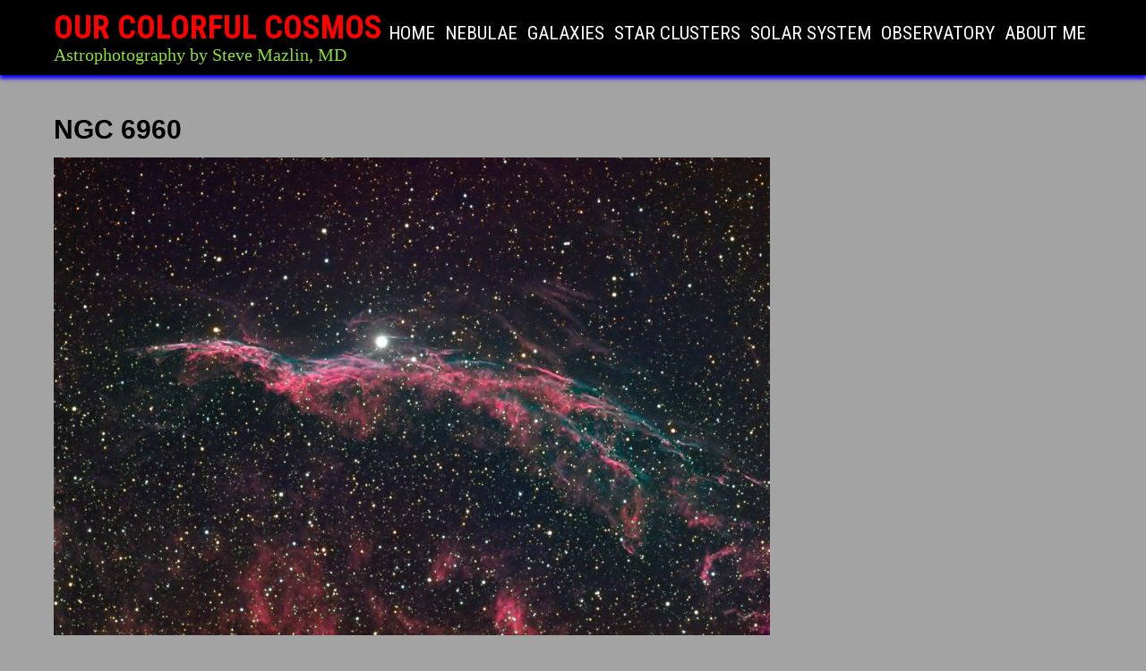

--- FILE ---
content_type: text/html; charset=UTF-8
request_url: https://ourcolorfulcosmos.com/mazlin/nebulae/ngc-6960
body_size: 3653
content:
 <!DOCTYPE html>
<html lang="en-US">
<head>
<meta charset="UTF-8">
<meta name="viewport" content="width=device-width">
<link rel="profile" href="http://gmpg.org/xfn/11">
<link rel="pingback" href="https://ourcolorfulcosmos.com/mazlin/xmlrpc.php">
<title>NGC 6960 &#8211; Our Colorful Cosmos</title>
<meta name='robots' content='noindex,follow' />
<link rel='dns-prefetch' href='//fonts.googleapis.com' />
<link rel='dns-prefetch' href='//s.w.org' />
<link rel="alternate" type="application/rss+xml" title="Our Colorful Cosmos &raquo; Feed" href="https://ourcolorfulcosmos.com/mazlin/feed/" />
<link rel="alternate" type="application/rss+xml" title="Our Colorful Cosmos &raquo; Comments Feed" href="https://ourcolorfulcosmos.com/mazlin/comments/feed/" />
		<script type="text/javascript">
			window._wpemojiSettings = {"baseUrl":"https:\/\/s.w.org\/images\/core\/emoji\/2.2.1\/72x72\/","ext":".png","svgUrl":"https:\/\/s.w.org\/images\/core\/emoji\/2.2.1\/svg\/","svgExt":".svg","source":{"concatemoji":"https:\/\/ourcolorfulcosmos.com\/mazlin\/wp-includes\/js\/wp-emoji-release.min.js?ver=4.7.29"}};
			!function(t,a,e){var r,n,i,o=a.createElement("canvas"),l=o.getContext&&o.getContext("2d");function c(t){var e=a.createElement("script");e.src=t,e.defer=e.type="text/javascript",a.getElementsByTagName("head")[0].appendChild(e)}for(i=Array("flag","emoji4"),e.supports={everything:!0,everythingExceptFlag:!0},n=0;n<i.length;n++)e.supports[i[n]]=function(t){var e,a=String.fromCharCode;if(!l||!l.fillText)return!1;switch(l.clearRect(0,0,o.width,o.height),l.textBaseline="top",l.font="600 32px Arial",t){case"flag":return(l.fillText(a(55356,56826,55356,56819),0,0),o.toDataURL().length<3e3)?!1:(l.clearRect(0,0,o.width,o.height),l.fillText(a(55356,57331,65039,8205,55356,57096),0,0),e=o.toDataURL(),l.clearRect(0,0,o.width,o.height),l.fillText(a(55356,57331,55356,57096),0,0),e!==o.toDataURL());case"emoji4":return l.fillText(a(55357,56425,55356,57341,8205,55357,56507),0,0),e=o.toDataURL(),l.clearRect(0,0,o.width,o.height),l.fillText(a(55357,56425,55356,57341,55357,56507),0,0),e!==o.toDataURL()}return!1}(i[n]),e.supports.everything=e.supports.everything&&e.supports[i[n]],"flag"!==i[n]&&(e.supports.everythingExceptFlag=e.supports.everythingExceptFlag&&e.supports[i[n]]);e.supports.everythingExceptFlag=e.supports.everythingExceptFlag&&!e.supports.flag,e.DOMReady=!1,e.readyCallback=function(){e.DOMReady=!0},e.supports.everything||(r=function(){e.readyCallback()},a.addEventListener?(a.addEventListener("DOMContentLoaded",r,!1),t.addEventListener("load",r,!1)):(t.attachEvent("onload",r),a.attachEvent("onreadystatechange",function(){"complete"===a.readyState&&e.readyCallback()})),(r=e.source||{}).concatemoji?c(r.concatemoji):r.wpemoji&&r.twemoji&&(c(r.twemoji),c(r.wpemoji)))}(window,document,window._wpemojiSettings);
		</script>
		<style type="text/css">
img.wp-smiley,
img.emoji {
	display: inline !important;
	border: none !important;
	box-shadow: none !important;
	height: 1em !important;
	width: 1em !important;
	margin: 0 .07em !important;
	vertical-align: -0.1em !important;
	background: none !important;
	padding: 0 !important;
}
</style>
<link rel='stylesheet' id='orbisius_ctc_photolite_parent_style-css'  href='https://ourcolorfulcosmos.com/mazlin/wp-content/themes/photolite/style.css?ver=1.3.2' type='text/css' media='all' />
<link rel='stylesheet' id='orbisius_ctc_photolite_parent_style_child_style-css'  href='https://ourcolorfulcosmos.com/mazlin/wp-content/themes/photolite-child-theme-01/style.css?ver=1.3.2' type='text/css' media='all' />
<link rel='stylesheet' id='photolite-font-css'  href='https://fonts.googleapis.com/css?family=Roboto+Condensed%3A300%2C400%2C600%2C700%2C800%2C900%7CTangerine%3A400%2C700&#038;ver=4.7.29' type='text/css' media='all' />
<link rel='stylesheet' id='photolite-basic-style-css'  href='https://ourcolorfulcosmos.com/mazlin/wp-content/themes/photolite-child-theme-01/style.css?ver=4.7.29' type='text/css' media='all' />
<link rel='stylesheet' id='photolite-responsive-style-css'  href='https://ourcolorfulcosmos.com/mazlin/wp-content/themes/photolite/css/theme-responsive.css?ver=4.7.29' type='text/css' media='all' />
<link rel='stylesheet' id='nivo-slider-style-css'  href='https://ourcolorfulcosmos.com/mazlin/wp-content/themes/photolite/css/nivo-slider.css?ver=4.7.29' type='text/css' media='all' />
<link rel='stylesheet' id='cpsh-shortcodes-css'  href='https://ourcolorfulcosmos.com/mazlin/wp-content/plugins/column-shortcodes/assets/css/shortcodes.css?ver=0.6.9' type='text/css' media='all' />
<link rel='stylesheet' id='abcf-rggcl-css'  href='https://ourcolorfulcosmos.com/mazlin/wp-content/plugins/responsive-grid-gallery-with-custom-links/css/rggcl.css?ver=0.1.1' type='text/css' media='all' />
<link rel='stylesheet' id='ggcl-style-css'  href='https://ourcolorfulcosmos.com/mazlin/wp-content/plugins/grid-gallery-with-custom-links/css/grid-gallery-with-custom-links.css?ver=1.2.2' type='text/css' media='all' />
<script type='text/javascript' src='https://ourcolorfulcosmos.com/mazlin/wp-includes/js/jquery/jquery.js?ver=1.12.4'></script>
<script type='text/javascript' src='https://ourcolorfulcosmos.com/mazlin/wp-includes/js/jquery/jquery-migrate.min.js?ver=1.4.1'></script>
<script type='text/javascript' src='https://ourcolorfulcosmos.com/mazlin/wp-content/themes/photolite/js/custom.js?ver=4.7.29'></script>
<link rel='https://api.w.org/' href='https://ourcolorfulcosmos.com/mazlin/wp-json/' />
<link rel="EditURI" type="application/rsd+xml" title="RSD" href="https://ourcolorfulcosmos.com/mazlin/xmlrpc.php?rsd" />
<link rel="wlwmanifest" type="application/wlwmanifest+xml" href="https://ourcolorfulcosmos.com/mazlin/wp-includes/wlwmanifest.xml" /> 
<meta name="generator" content="WordPress 4.7.29" />
<link rel="canonical" href="https://ourcolorfulcosmos.com/mazlin/nebulae/ngc-6960/" />
<link rel='shortlink' href='https://ourcolorfulcosmos.com/mazlin/?p=565' />
<link rel="alternate" type="application/json+oembed" href="https://ourcolorfulcosmos.com/mazlin/wp-json/oembed/1.0/embed?url=https%3A%2F%2Fourcolorfulcosmos.com%2Fmazlin%2Fnebulae%2Fngc-6960%2F" />
<link rel="alternate" type="text/xml+oembed" href="https://ourcolorfulcosmos.com/mazlin/wp-json/oembed/1.0/embed?url=https%3A%2F%2Fourcolorfulcosmos.com%2Fmazlin%2Fnebulae%2Fngc-6960%2F&#038;format=xml" />
        <style>
				.social_icons h5,
				.social_icons a,
				a, 
				.tm_client strong,
				#footer a,
				#footer ul li:hover a, 
				#footer ul li.current_page_item a,
				.postmeta a:hover,
				#sidebar ul li a:hover,
				.blog-post h3.entry-title,
				.woocommerce ul.products li.product .price,
				.header .header-inner .nav ul li a:hover{
					color:#65ff33;
				}
				a.read-more, a.blog-more,
				.nav-links .page-numbers.current, 
				.nav-links .page-numbers:hover,
				#commentform input#submit,
				input.search-submit{
					background-color:#65ff33;
				}
		</style>
	<style type="text/css" id="custom-background-css">
body.custom-background { background-color: #a3a3a3; }
</style>
		<style type="text/css" id="wp-custom-css">
			/*
You can add your own CSS here.

Click the help icon above to learn more.
*/

/* gray header and blue line */
.header{
          background-color:#000;
         box-shadow:0px 4px 4px #1402F7;
                            

         

	}
/* our colorful cosmos logo red */
.header .header-inner .logo a{
	color: #ff0000;
	 font-family:'Roboto Condensed';
	}


/* our colorful cosmos logo size */
.header .header-inner .logo h1{
	font-weight:700;
	 text-transform:uppercase;
	 padding:0;
	 margin-bottom:8px;
	 font-size:36px;
	 font-weight:bold; 
	}
/* Astrophotography sublogo green */
.header .header-inner .logo p{



	font-size:20px;
	 font-family:Comic Sans MS;
	 color:#fffff;
	}

/* nav menu items color black */
.header .header-inner .nav ul li a{
	color:#ffffff;
	 padding:0 7px 4px 0px;
	 display:block;
         font-size:21px;

	}


.wp-caption{
	margin:0;
	 padding:0;
	 font-size:14px;
     font-weight: bold;
     color:#000000;
	 max-width:100%;
	}

.wp-caption-text{
	margin:0;
	 padding:0;
      font-size:14px;
     font-weight: bold;
     color:#000000;
     
	}

.gallery-caption{
	margin:0;
	 padding:0;
     	}
		</style>
	</head>

<body class="page-template page-template-template-fullwidth page-template-template-fullwidth-php page page-id-565 page-child parent-pageid-24 custom-background">
			<div class="header">
            		<div class="header-inner">
                    		<div class="logo">
                            								<h1><a href="https://ourcolorfulcosmos.com/mazlin/" rel="home">Our Colorful Cosmos</a></h1>

											<p>Astrophotography by Steve Mazlin, MD</p>
					                             </div>
                             <div class="toggle">
                            	<a class="toggleMenu" href="#">Menu</a>
                            </div>                           
                            <div class="nav">
								<div class="menu-primarymenu-container"><ul id="menu-primarymenu" class="menu"><li id="menu-item-12" class="menu-item menu-item-type-post_type menu-item-object-page menu-item-home menu-item-12"><a href="https://ourcolorfulcosmos.com/mazlin/">Home</a></li>
<li id="menu-item-26" class="menu-item menu-item-type-post_type menu-item-object-page current-page-ancestor menu-item-26"><a href="https://ourcolorfulcosmos.com/mazlin/nebulae/">Nebulae</a></li>
<li id="menu-item-27" class="menu-item menu-item-type-post_type menu-item-object-page menu-item-27"><a href="https://ourcolorfulcosmos.com/mazlin/galaxies/">Galaxies</a></li>
<li id="menu-item-28" class="menu-item menu-item-type-post_type menu-item-object-page menu-item-28"><a href="https://ourcolorfulcosmos.com/mazlin/star-clusters/">Star Clusters</a></li>
<li id="menu-item-29" class="menu-item menu-item-type-post_type menu-item-object-page menu-item-29"><a href="https://ourcolorfulcosmos.com/mazlin/solar-system/">Solar System</a></li>
<li id="menu-item-974" class="menu-item menu-item-type-post_type menu-item-object-page menu-item-974"><a href="https://ourcolorfulcosmos.com/mazlin/observatory/">Observatory</a></li>
<li id="menu-item-14" class="menu-item menu-item-type-post_type menu-item-object-page menu-item-14"><a href="https://ourcolorfulcosmos.com/mazlin/about-me/">About Me</a></li>
</ul></div>                            </div><!-- nav --><div class="clear"></div>
                    </div><!-- header-inner -->
            </div><!-- header -->
            		              </div><!-- slider -->



      <div class="main-container">
         
<div class="content-area">
    <div class="middle-align">
        <div class="site-main" id="sitefull">
							
<article id="post-565" class="post-565 page type-page status-publish hentry">
	<header class="entry-header">
    			<h1 class="entry-title">NGC 6960</h1>
	</header><!-- .entry-header -->

	<div class="entry-content">
		<div id="attachment_173" style="width: 810px" class="wp-caption alignleft"><a href="http://ourcolorfulcosmos.com/mazlin/wp-content/uploads/6990-3760x2508.jpg" target="_blank" rel="noopener noreferrer"><img class="wp-image-173 size-medium" src="http://ourcolorfulcosmos.com/mazlin/wp-content/uploads/6990-3760x2508-800x534.jpg" alt="" width="800" height="534" srcset="https://ourcolorfulcosmos.com/mazlin/wp-content/uploads/6990-3760x2508-800x534.jpg 800w, https://ourcolorfulcosmos.com/mazlin/wp-content/uploads/6990-3760x2508-768x512.jpg 768w, https://ourcolorfulcosmos.com/mazlin/wp-content/uploads/6990-3760x2508-1400x934.jpg 1400w" sizes="(max-width: 800px) 100vw, 800px" /></a><p class="wp-caption-text">NGC 6960 Click Image to Enlarge</p></div>
			</div><!-- .entry-content -->
	</article><!-- #post-## -->
							        </div>
        <div class="clear"></div>
    </div>
</div>


        <div class="copyright-wrapper">
        	<div class="inner">
                <div class="footer-menu">
                                        </div><!-- footer-menu -->
                <div class="copyright">
                	<p><a href="https://ourcolorfulcosmos.com/mazlin/" rel="home">Our Colorful Cosmos</a> 2026  &#169; Steve Mazlin, MD  <a href="mailto:steve@ourcolorfulcosmos.com">Steve@ourcolorfulcosmos.com</a><br/> Website: OliviaWhiteman@yahoo.com</p>  
                </div><!-- copyright --><div class="clear"></div>         
            </div><!-- inner -->
        </div>
    </div>
<script type='text/javascript' src='https://ourcolorfulcosmos.com/mazlin/wp-content/plugins/wp-gallery-custom-links/wp-gallery-custom-links.js?ver=1.1'></script>
<script type='text/javascript' src='https://ourcolorfulcosmos.com/mazlin/wp-includes/js/wp-embed.min.js?ver=4.7.29'></script>


<!-- Powered by Orbisius Child Theme Creator | URL: http://orbisius.com/products/wordpress-plugins/orbisius-child-theme-creator/ -->

</body>
</html>
<!-- Performance optimized by W3 Total Cache. Learn more: https://www.w3-edge.com/products/

 Served from: ourcolorfulcosmos.com @ 2026-01-22 05:58:53 by W3 Total Cache -->

--- FILE ---
content_type: text/css
request_url: https://ourcolorfulcosmos.com/mazlin/wp-content/themes/photolite/style.css?ver=1.3.2
body_size: 3020
content:
/*
Theme Name: Photolite
Theme URI: https://flythemes.net/wordpress-themes/photolite-free-wordpress-theme/
Author: Flythemes
Author URI: https://flythemes.net
Description: Photolite theme is responsive and best use for photography, photoblogging, business, restaurant, corporate, consultancy and other industries. These theme is compatible with the latest version of WordPress and it comes with the easy to use customizer with color scheme option, slider settings and more.   Check demo at: http://flythemesdemo.net/photolite/

Version: 1.3.2
License: GNU General Public License
License URI: license.txt
Text Domain: photolite
Tags: photography, portfolio, right-sidebar, custom-background, custom-logo, custom-header, custom-menu, editor-style, featured-images, full-width-template, sticky-post, threaded-comments, translation-ready

Photolite WordPress Theme has been created by Flythemes(flythemes.net), 2016.
Photolite WordPress Theme is released under the terms of GNU GPL
*/


*{
	margin:0;
	padding:0; outline:none;
	}
body{
	margin:0;
	 padding:0;
	 -ms-word-wrap:break-word;
	 word-wrap:break-word;
	 background-color:#f1f1f1;
	 position:relative;
	 font:12px/22px arial;
	 color:#5b5b5b;
	}
img{
	margin:0;
	 padding:0;
	 border:none;
	 max-width:100%;
	 height:auto; 
	}
section img{max-width:100%;
	}
h1,h2,h3,h4,h5,h6{
	margin:0;
	 padding:0 0 15px;
	
	}
p{ margin:0;
	 padding:0;
	}
a{
	text-decoration:none;
	 color:#f75800;
	}
a:hover{
	text-decoration:none;
	 color:#353535;
	}
ul{
	margin:0 0 0 15px;
	 padding:0;
	}
.clear{
	clear:both;
	}
.center{
	text-align:center;
	 margin-bottom:40px;
	}
.middle-align{
	margin:0 auto;
	 padding:0;
	}
.wp-caption{
	margin:0;
	 padding:0;
	 font-size:13px;
	 max-width:100%;
	}
.wp-caption-text{
	margin:0;
	 padding:0;
	}
.sticky{
	margin:0;
	 padding:0;
	}
.gallery-caption{
	margin:0;
	 padding:0;
	}
.alignleft, img.alignleft {
	display: inline;
	 float: left;
	 margin-right:45px;
	 margin-top:4px;
	 margin-bottom:20px;
	 padding:0; 
	}
.alignright, img.alignright {
	display: inline;
	 float: right; 
	}
.aligncenter, img.aligncenter {
	clear: both;
	 display: block;
	 margin-left: auto;
	 margin-right: auto;
	 margin-top:0; 
	}
.comment-list .comment-content ul {
	list-style:none;
	 margin-left:15px;
	}
.comment-list .comment-content ul li{
	margin:5px;
	}
.main-container ol{
	list-style-position:outside;
	 margin-left:20px;
	}
.main-container ol li{
	margin:5px 0;
	}
.toggleMenu{
	display:none;
	}
.bypostauthor, .screen-reader-text{
	margin:0;
	 padding:0;
	}
section{
	padding:70px 0 0;
	 position:relative;
	}
h2.section-title {
	font-family:'Roboto Condensed';
	 font-size:35px;
	 font-weight:400;
	 padding:0 0 15px 0;
	 text-align:center;
	 text-transform:uppercase;
	 display:table;
	 margin-bottom:50px;
	}
#slider{
	max-width:1400px;
	 margin:0 auto;
	 padding:0;
	 position:relative;
	}
#slider .top-bar{
	margin:0;
	 padding:16px 0 20px;
	 position:relative;
	}
#slider .top-bar h2{font:700 40px 'Roboto Condensed';
	 padding:15px 0 5px 25px;
	 text-transform:uppercase;
	 line-height:normal;
	 background-color:rgba(0,0,0,0.5);
	}
#slider .top-bar p{
	color:#ffffff;
	 font-weight:400;
	 margin:0 0 10px 0;
	 line-height:20px;
	 padding-bottom:15px;
	 padding-left:25px;
	 font:12px/20px arial;
	 background-color:rgba(0,0,0,0.5);
	}
a.read-more{
	background-color: #f75800;
	 border-radius: 4px;
	 color: #ffffff;
	 display: inline-block;
	 font: 400 19px "Roboto Condensed";
	 margin-right: 15px;
	margin-top: 15px;
	 padding: 10px 25px;
	}
a.read-more:hover {
	background-color: #f75800;
	 color: #ffffff;
	}
.entry-header img{
	width:auto;
	 margin-bottom:30px;
	}

.main-container{
	margin:0;
	 padding:0;
	}
.header.fixed{
	position:fixed !important;
	 top:0 !important;
	 margin:0;
	 padding:15px 0;
	 z-index:99;
	 background-color:#373a3f;
	 opacity:inherit;
	}
.header .header-inner{
	margin:0 auto;
	 padding:0;
	 position:relative;
	 width:1160px;
	}
.header .header-inner .logo{
	margin:0;
	 padding:0; 
	}
.header .header-inner .logo h1{
	font-weight:700;
	 text-transform:uppercase;
	 padding:0;
	 margin-bottom:8px;
	 font-size:30px;
	 font-weight:bold; 
	}
.header .header-inner .logo a{
	color:#000000;
	 font-family:'Roboto Condensed';
	}
.header .header-inner .logo p{
	font-size:12px;
	 font-family:arimo;
	 color:#000000;
	}
.container{
	width:1160px;
	 margin:0 auto;
	 padding:0;
	 position:relative;
	}
.toggle{
	display:none;
	}
.header{
	position:relative;
	 z-index:999;
	 width:100%;
	  height:auto;
	 padding:12px 0;
	 background-color:rgba(255,255,255,0.7);
	}
.header .header-inner .nav{
	margin:0;
	 padding:0;
	 text-align:right;
	 float:right;
	}
.header .header-inner .nav ul {
	float:right;
	 margin:14px 0 0;
	 padding:0;
	 font-family:'Roboto Condensed';
	 font-weight:400;
	 font-size:16px;
	}
.header .header-inner .nav ul li{
	display:inline-block;
	 margin:0;
	 text-transform:uppercase;
	 position:relative;
	}
.header .header-inner .nav ul li a{
	color:#000000;
	 padding:0 10px 10px 15px;
	 display:block;
	}
@media screen and (min-width:1000px){
.header .header-inner .nav ul li ul{
	display:none;
	 z-index:2;
	}
.header .header-inner .nav ul li:hover > ul{
	display:block;
	 background:#ffffff;
	 width:200px;
	 position:absolute;
	 top:20px;
	 left:0;
	 text-align:left;
	 box-shadow:5px 5px 5px #1e1e1e;
	 
	}
.header .header-inner .nav ul li:hover ul li ul{
	display:none;
	}
.header .header-inner .nav ul li:hover ul li:hover > ul{
	display:block;
	 position:absolute;
	 left:200px;
	 top:-14px;
	}
.header .header-inner .logo{
	float:left;
	 margin-top:8px; 
	}
}

/* --------- Homepage --------- */

.services {
	margin:0 auto;
	 padding:0;
	 width:1160px;
	}
#services-box {
	width:21.5%;
	 height:auto;
	 display:inline-block;
	 float:left;
	 margin:0 2% 0 0;
	 padding:1% 1%;
	 position:relative;
	 -webkit-box-shadow: 0 0 5px 0 #bdbdbd;
	 box-shadow: 0 0 5px 0 #bdbdbd;
	 top: -35px;
	 z-index:9999;
	 background-color:#ffffff;
	}
#services-box:nth-of-type(4) {
	margin-right:0;
	}
#services-box img {
	width:100%;
	 height:auto;
	 display: block;
	 margin:auto;
	}
#services-box h2 {
	border-bottom: 2px solid #ff8a00;
	 font-family:'Roboto Condensed';
	 font-size: 18px;
	 font-weight:bold;
	 padding:15px 0 10px;
	 text-transform: uppercase;
	 margin-bottom:10px;
	}
#services-box h2 span {
	font-size:40px;
	 font-style:normal;
	 display:block;
	 margin:10px 0 0;
	 line-height:36px; 
	}
#services-box p {
	line-height:20px;
	}
/*------------------------------------------- SERVICES END -------------------------------------------*/

/* --------- Pages ------- */
.content-area{
	width:1160px;
	 margin:0 auto;
	 padding:50px 0;
	}
.site-main{
	width:800px;
	 margin:0;
	 padding:0;
	 float:left;
	}
#sitefull{
	width:auto !important;
	}
#nosidebar{
	width:80%;
	 margin:0 auto;
	 float:none;
	 text-align:center;
	}
#sidebar{
	width:270px;
	 margin:0;
	 padding:0;
	 float:right;
	}
#sidebar select{
	max-width:100%;
	}

/*copyright css*/
.copyright-wrapper {
	position:relative;
	 padding:20px 0;
	 background-color:#2a2b2c;
	}
.copyright-wrapper .inner{width:1170px;
	 margin: auto;
	}
.footer-menu{
	float:left;
	 margin:0;
	 padding:0;
	 color:#ffffff;
	}
.copyright ul li, .footer-menu ul li{
	display:inline-block;
	 margin:0;
	 padding:0 10px 0 0;
	}
.footer-menu ul li a {
	font:400 14px 'Roboto Condensed';
	 color:#a6a6a6;
	 text-transform:uppercase;
	}
.footer-menu ul li a:hover{
	color:#ee5501;
	}
.footer-menu ul ul{
	display:none;
	}
.copyright {
	float:right;
	 margin:auto;
	 text-align:right;
	 color:#a6a6a6;
	}
.copyright a:hover {
	color:#a6a6a6;
	}

/* ------ Contact Form ------ */
.wpcf7{
	margin:0;
	 padding:0;
	 font:400 15px 'Roboto Condensed', sans-serif;
	 color:#ffffff;
	}
.wpcf7 form{
	margin:0;
	 padding:0;
	}
.wpcf7 form span.last{
	float:none !important;
	}
.wpcf7 form input[type="text"], .wpcf7 form input[type="email"], .wpcf7 form input[type="tel"], .wpcf7 form input[type="url"], .wpcf7 form input[type="date"], .wpcf7 form select, .leftdiv input[type="text"], .leftdiv input [type="url"], .leftdiv input[type="email"], .leftdiv input[type="tel"], .wpcf7 form textarea, .rightdiv textarea{
	width:94%;
	 background-color:#f8f8f8;
	 border:1px solid #e6e5e5;
	 padding:10px;
	 margin-top:15px;
	 font:400 14px 'Roboto Condensed', sans-serif;
	 color:#777777;
	}
.wpcf7 form textarea, .rightdiv textarea{
	height:132px;
	}
.wpcf7 form input[type="checkbox"], .wpcf7 form input[type="radio"], .wpcf7 form input[type="file"]{
	margin-top:10px; padding:0;
	}
span.wpcf7-list-item{
	margin:0 15px 0 0 !important;
	}
.wpcf7 form input[type="submit"], #contact input[type="submit"], .entry-content input[type="submit"]{
	font:400 20px 'Roboto Condensed', sans-serif;
	 margin:10px 0 0 0;
	 padding:5px 20px;
	 border:none;
	 color:#ffffff;
	 border-radius:4px;
	 -moz-border-radius:4px;
	 -o-border-radius:4px;
	 -webkit-border-radius:4px;
	 cursor:pointer;
	 background-color:#0fa5d9;
	 text-transform:uppercase;
	}

.error_msg{
	padding:10px;
	 background:#ffd3ce;
	 color:#e00;
	 border:1px #e00 solid;
	 margin:15px 0;
	
	}
.success_msg{
	padding:10px;
	 background:#dcffc5;
	 color:#070;
	 border:1px #070 solid;
	 margin:15px 0;
	}
.spacer20{
	height:20px;
	 clear:both;
	}
.nav-links{
	display:table;
	 clear:both;
	 margin-top:15px;
	}
.nav-links .page-numbers{
	background:#222222;
	 color:#fff;
	 padding:5px 10px;
	 display:inline-block;
	}
h1.entry-title, h1.page-title{
	padding-bottom:20px;
	 font-size:30px;
	 text-transform:uppercase;
	}
article.tag-sticky-2{
	background:#f6f6f6;
	 padding:10px;
	}
article img{
	height:auto;
	}
article p{
	margin:10px 0;
	}
.post-date{
	display:inline;
	}
.post-comment{
	display:inline;
	}
.post-categories{
	display:inline;
	}
.post-tags{
	display:inline;
	}
form.search-form{
	margin-bottom:15px;
	}
input.search-field, .post-password-form input[type=password]{
	border:1px #eee solid;
	 padding:4px;
	}
input.search-submit, .post-password-form input[type=submit]{
	border:none;
	 color:#ffffff;
	 padding:4px 10px;
	 cursor:pointer;
	}
aside.widget{
	margin-bottom:30px;
	}
aside.widget ul{
	list-style:disc;
	 margin-left:13px;
	}
.nav-previous{
	float:left;
	 margin-top:10px;
	 margin-bottom:10px;
	}
.nav-next{
	float:right;
	 margin-top:10px;
	 margin-bottom:10px;
	}
nav.post-navigation{
	padding:10px 0 20px;
	}
.accordion-box h2.active{
	color:#ff8a00;
	}
.webicon{
	font-size:20px;
	}
#sidebar ul li{margin:5px 0;
	}
.comment-list, ol.comment-list{
	list-style:none;
	 margin-left:0;
	 margin-top:20px;
	 margin-bottom:20px;
	}
.comment-list ul, ol.comment-list ul{
	list-style:none;
	}
.comment-list li.comment{
	margin-top:20px;
	}
.comment-list .comment-content h1, .comment-list .comment-content h2, .comment-list .comment-content h3, .comment-list .comment-content h4, .comment-list .comment-content h5, .comment-list .comment-content h6{
	margin-top:15px;
	}
h3.widget-title{
	font-size:18px;
	 border-bottom:1px solid #cccccc;
	 padding-bottom:15px;
	 margin-bottom:15px;
	 text-transform:uppercase;
	}
.blog-post-repeat{
	border-bottom:1px solid #cccccc;
	 margin-bottom:40px;
	}

/* woocommerce */
a.added_to_cart{
	background:#e1472f;
	 padding:5px;
	 display:inline-block;
	 color:#fff;
	 line-height:1;
	}
a.added_to_cart:hover{
	background:#000000;
	}
a.button.added:before{
	content:'' !important;
	}
#bbpress-forums ul li{
	padding:0;
	}
#subscription-toggle a.subscription-toggle{
	padding:5px 10px;
	 display:inline-block;
	 color:#e1472f;
	 margin-top:4px;
	}
textarea.wp-editor-area{
	border:1px #ccc solid;
	}
.woocommerce input[type=text], .woocommerce textarea{
	border:1px #ccc solid;
	 padding:4px;
	}
form.woocommerce-ordering select{
	padding:5px;
	 color:#777777;
	}
.woocommerce table.shop_table th, .woocommerce-page table.shop_table th{
	font-family:'Roboto Condensed',san-serif;
	 color:#ff8a00;
	}
.woocommerce ul.products li.product .price, .woocommerce-page ul.products li.product .price{
	color:inherit !important;
	}
h1.product_title, p.price{
	margin-bottom:10px;
	}
a.blogthumbs img{
	width:100%;
	}

/**/
h2.section-title{
	margin:0 auto 23px auto;
	}
#contact .column-2{
	width:65%;
	 float:left;
	 margin:0;
	}
#contact .column-2.last_column{
	width:25%;
	 margin-left:9%; 
	}
#contact .column-2.last_column span{
	text-transform:capitalize;
	 font:400 14px 'Open Sans',san-serif; 
	}
#contact .column-2.last_column a{
	color:#666666;
	}

--- FILE ---
content_type: text/css
request_url: https://ourcolorfulcosmos.com/mazlin/wp-content/themes/photolite-child-theme-01/style.css?ver=1.3.2
body_size: 371
content:
/*
Theme Name: Photolite Child 01
Theme URI: 
Description: Child 01 theme for the Photolite theme
Author: <a href="https://flythemes.net">Flythemes</a>
Author URI: 
Template: photolite
Version: 1.3.2
*/

/* Generated by Orbisius Child Theme Creator (http://orbisius.com/products/wordpress-plugins/orbisius-child-theme-creator/) on Sat, 15 Apr 2017 22:23:13 +0000 */ 

body{
        color:#000000;
        font:12px/22px arial;
	}

@font-face {
    font-family: 'lemonadaregular';
    src: url('http://ourcolorfulcosmos.com/mazlin/lemonda_fonts/lemonada-regular-webfont.woff2') format('woff2'),
         url('http://ourcolorfulcosmos.com/mazlin/wp-content/themes/photolite-child-theme-01/lemonada_fonts/lemonada-regular-webfont.woff') format('woff');
    font-weight: normal;
    font-style: normal;
}

@font-face {
    font-family: 'lemonadabold';
    src: url('http://ourcolorfulcosmos.com/mazlin/wp-content/themes/photolite-child-theme-01/lemonada_fonts/lemonada-bold-webfont.woff2') format('woff2'),
         url('http://ourcolorfulcosmos.com/mazlin/wp-content/themes/photolite-child-theme-01/lemonada_fonts/lemonda_fonts/lemonada-bold-webfont.woff') format('woff');
    font-weight: normal;
    font-style: normal;
}

@font-face {
    font-family: 'lemonadasemibold';
    src: url('http://ourcolorfulcosmos.com/mazlin/wp-content/themes/photolite-child-theme-01/lemonada_fonts/lemonada-semibold-webfont.woff2') format('woff2'),
         url('http://ourcolorfulcosmos.com/mazlin/wp-content/themes/photolite-child-theme-01/lemonada_fonts/lemonada-semibold-webfont.woff') format('woff');
    font-weight: normal;
    font-style: normal;
}

@font-face {
    font-family: 'lemonadalight';
    src: url('http://ourcolorfulcosmos.com/mazlin/wp-content/themes/photolite-child-theme-01/lemonada_fonts/lemonada-light-webfont.woff2') format('woff2'),
         url('http://ourcolorfulcosmos.com/mazlin/wp-content/themes/photolite-child-theme-01/lemonada_fonts/lemonada-light-webfont.woff') format('woff');
    font-weight: normal;
    font-style: normal;
}


.header{
          background-color:#a3a3a3;
         box-shadow:6px 6px 6px #ff0000;
	}

.header .header-inner .logo a{
	color: #000000;
	 font-family:'Roboto Condensed';
	}



.header .header-inner .logo p{
	font-size:12px;
	 font-family:arimo;
         color: #8bdf3a;
	}

.header .header-inner .logo h1{
	font-weight:700;
	 text-transform:uppercase;
	 padding:0;
	 margin-bottom:8px;
	 font-size:32px;
	 font-weight:bold; 
         color: #C20000;
	}

h1.entry-title, h1.page-title{
	padding-bottom:20px;
	 font-size:30px;
	 text-transform:capitalize;        
}


	
.page-id-8 .entry-title {display: none;}


--- FILE ---
content_type: text/css
request_url: https://ourcolorfulcosmos.com/mazlin/wp-content/themes/photolite-child-theme-01/style.css?ver=4.7.29
body_size: 398
content:
/*
Theme Name: Photolite Child 01
Theme URI: 
Description: Child 01 theme for the Photolite theme
Author: <a href="https://flythemes.net">Flythemes</a>
Author URI: 
Template: photolite
Version: 1.3.2
*/

/* Generated by Orbisius Child Theme Creator (http://orbisius.com/products/wordpress-plugins/orbisius-child-theme-creator/) on Sat, 15 Apr 2017 22:23:13 +0000 */ 

body{
        color:#000000;
        font:12px/22px arial;
	}

@font-face {
    font-family: 'lemonadaregular';
    src: url('http://ourcolorfulcosmos.com/mazlin/lemonda_fonts/lemonada-regular-webfont.woff2') format('woff2'),
         url('http://ourcolorfulcosmos.com/mazlin/wp-content/themes/photolite-child-theme-01/lemonada_fonts/lemonada-regular-webfont.woff') format('woff');
    font-weight: normal;
    font-style: normal;
}

@font-face {
    font-family: 'lemonadabold';
    src: url('http://ourcolorfulcosmos.com/mazlin/wp-content/themes/photolite-child-theme-01/lemonada_fonts/lemonada-bold-webfont.woff2') format('woff2'),
         url('http://ourcolorfulcosmos.com/mazlin/wp-content/themes/photolite-child-theme-01/lemonada_fonts/lemonda_fonts/lemonada-bold-webfont.woff') format('woff');
    font-weight: normal;
    font-style: normal;
}

@font-face {
    font-family: 'lemonadasemibold';
    src: url('http://ourcolorfulcosmos.com/mazlin/wp-content/themes/photolite-child-theme-01/lemonada_fonts/lemonada-semibold-webfont.woff2') format('woff2'),
         url('http://ourcolorfulcosmos.com/mazlin/wp-content/themes/photolite-child-theme-01/lemonada_fonts/lemonada-semibold-webfont.woff') format('woff');
    font-weight: normal;
    font-style: normal;
}

@font-face {
    font-family: 'lemonadalight';
    src: url('http://ourcolorfulcosmos.com/mazlin/wp-content/themes/photolite-child-theme-01/lemonada_fonts/lemonada-light-webfont.woff2') format('woff2'),
         url('http://ourcolorfulcosmos.com/mazlin/wp-content/themes/photolite-child-theme-01/lemonada_fonts/lemonada-light-webfont.woff') format('woff');
    font-weight: normal;
    font-style: normal;
}


.header{
          background-color:#a3a3a3;
         box-shadow:6px 6px 6px #ff0000;
	}

.header .header-inner .logo a{
	color: #000000;
	 font-family:'Roboto Condensed';
	}



.header .header-inner .logo p{
	font-size:12px;
	 font-family:arimo;
         color: #8bdf3a;
	}

.header .header-inner .logo h1{
	font-weight:700;
	 text-transform:uppercase;
	 padding:0;
	 margin-bottom:8px;
	 font-size:32px;
	 font-weight:bold; 
         color: #C20000;
	}

h1.entry-title, h1.page-title{
	padding-bottom:20px;
	 font-size:30px;
	 text-transform:capitalize;        
}


	
.page-id-8 .entry-title {display: none;}
